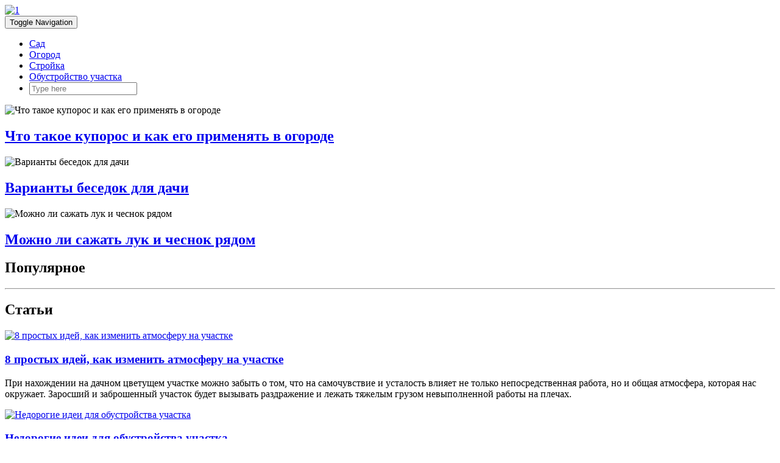

--- FILE ---
content_type: text/html; charset=UTF-8
request_url: https://dacia.ru/
body_size: 9355
content:
<!DOCTYPE html>
<html lang="ru-RU">
<head>


<title>Сайт для дачников Дача.ру - dacia.ru</title> 
<meta name="description" content=" Портал о даче и дачниках с полезными советами по ведению дачного хозяйства" />


 <link rel='dns-prefetch' href='//fonts.googleapis.com' />
<link rel='dns-prefetch' href='//s.w.org' />
<link rel="alternate" type="application/rss+xml" title="1 &raquo; Лента" href="https://dacia.ru/feed/" />
<link rel="alternate" type="application/rss+xml" title="1 &raquo; Лента комментариев" href="https://dacia.ru/comments/feed/" />
		<script type="text/javascript">
			window._wpemojiSettings = {"baseUrl":"https:\/\/s.w.org\/images\/core\/emoji\/13.0.0\/72x72\/","ext":".png","svgUrl":"https:\/\/s.w.org\/images\/core\/emoji\/13.0.0\/svg\/","svgExt":".svg","source":{"concatemoji":"https:\/\/dacia.ru\/wp-includes\/js\/wp-emoji-release.min.js?ver=5.5.17"}};
			!function(e,a,t){var n,r,o,i=a.createElement("canvas"),p=i.getContext&&i.getContext("2d");function s(e,t){var a=String.fromCharCode;p.clearRect(0,0,i.width,i.height),p.fillText(a.apply(this,e),0,0);e=i.toDataURL();return p.clearRect(0,0,i.width,i.height),p.fillText(a.apply(this,t),0,0),e===i.toDataURL()}function c(e){var t=a.createElement("script");t.src=e,t.defer=t.type="text/javascript",a.getElementsByTagName("head")[0].appendChild(t)}for(o=Array("flag","emoji"),t.supports={everything:!0,everythingExceptFlag:!0},r=0;r<o.length;r++)t.supports[o[r]]=function(e){if(!p||!p.fillText)return!1;switch(p.textBaseline="top",p.font="600 32px Arial",e){case"flag":return s([127987,65039,8205,9895,65039],[127987,65039,8203,9895,65039])?!1:!s([55356,56826,55356,56819],[55356,56826,8203,55356,56819])&&!s([55356,57332,56128,56423,56128,56418,56128,56421,56128,56430,56128,56423,56128,56447],[55356,57332,8203,56128,56423,8203,56128,56418,8203,56128,56421,8203,56128,56430,8203,56128,56423,8203,56128,56447]);case"emoji":return!s([55357,56424,8205,55356,57212],[55357,56424,8203,55356,57212])}return!1}(o[r]),t.supports.everything=t.supports.everything&&t.supports[o[r]],"flag"!==o[r]&&(t.supports.everythingExceptFlag=t.supports.everythingExceptFlag&&t.supports[o[r]]);t.supports.everythingExceptFlag=t.supports.everythingExceptFlag&&!t.supports.flag,t.DOMReady=!1,t.readyCallback=function(){t.DOMReady=!0},t.supports.everything||(n=function(){t.readyCallback()},a.addEventListener?(a.addEventListener("DOMContentLoaded",n,!1),e.addEventListener("load",n,!1)):(e.attachEvent("onload",n),a.attachEvent("onreadystatechange",function(){"complete"===a.readyState&&t.readyCallback()})),(n=t.source||{}).concatemoji?c(n.concatemoji):n.wpemoji&&n.twemoji&&(c(n.twemoji),c(n.wpemoji)))}(window,document,window._wpemojiSettings);
		</script>
		<style type="text/css">
img.wp-smiley,
img.emoji {
	display: inline !important;
	border: none !important;
	box-shadow: none !important;
	height: 1em !important;
	width: 1em !important;
	margin: 0 .07em !important;
	vertical-align: -0.1em !important;
	background: none !important;
	padding: 0 !important;
}
</style>
	<link rel='stylesheet' id='wp-block-library-css'  href='https://dacia.ru/wp-includes/css/dist/block-library/style.min.css?ver=5.5.17' type='text/css' media='all' />
<link rel='stylesheet' id='kale-googlefont1-css'  href='//fonts.googleapis.com/css?family=Montserrat%3A400%2C700&#038;ver=5.5.17' type='text/css' media='all' />
<link rel='stylesheet' id='kale-googlefont2-css'  href='//fonts.googleapis.com/css?family=Lato%3A400%2C700%2C300%2C300italic%2C400italic%2C700italic&#038;ver=5.5.17' type='text/css' media='all' />
<link rel='stylesheet' id='kale-googlefont3-css'  href='//fonts.googleapis.com/css?family=Raleway%3A200&#038;ver=5.5.17' type='text/css' media='all' />
<link rel='stylesheet' id='kale-googlefont4-css'  href='//fonts.googleapis.com/css?family=Caveat&#038;ver=5.5.17' type='text/css' media='all' />
<link rel='stylesheet' id='bootstrap-css'  href='https://dacia.ru/wp-content/themes/kale/assets/css/bootstrap.min.css?ver=5.5.17' type='text/css' media='all' />
<link rel='stylesheet' id='bootstrap-select-css'  href='https://dacia.ru/wp-content/themes/kale/assets/css/bootstrap-select.min.css?ver=5.5.17' type='text/css' media='all' />
<link rel='stylesheet' id='smartmenus-bootstrap-css'  href='https://dacia.ru/wp-content/themes/kale/assets/css/jquery.smartmenus.bootstrap.css?ver=5.5.17' type='text/css' media='all' />
<link rel='stylesheet' id='font-awesome-css'  href='https://dacia.ru/wp-content/themes/kale/assets/css/font-awesome.min.css?ver=5.5.17' type='text/css' media='all' />
<link rel='stylesheet' id='owl-carousel-css'  href='https://dacia.ru/wp-content/themes/kale/assets/css/owl.carousel.css?ver=5.5.17' type='text/css' media='all' />
<link rel='stylesheet' id='kale-style-css'  href='https://dacia.ru/wp-content/themes/kale/style.css?ver=5.5.17' type='text/css' media='all' />
<link rel='stylesheet' id='recent-posts-widget-with-thumbnails-public-style-css'  href='https://dacia.ru/wp-content/plugins/recent-posts-widget-with-thumbnails/public.css?ver=6.7.0' type='text/css' media='all' />
<!--[if lt IE 9]>
<script type='text/javascript' src='https://dacia.ru/wp-content/themes/kale/assets/js/html5shiv.min.js?ver=3.7.0' id='kale-html5-js'></script>
<![endif]-->
<!--[if lt IE 9]>
<script type='text/javascript' src='https://dacia.ru/wp-content/themes/kale/assets/js/respond.min.js?ver=1.3.0' id='kale-respond-js'></script>
<![endif]-->
<script type='text/javascript' src='https://dacia.ru/wp-includes/js/jquery/jquery.js?ver=1.12.4-wp' id='jquery-core-js'></script>
<link rel="https://api.w.org/" href="https://dacia.ru/wp-json/" /><link rel="EditURI" type="application/rsd+xml" title="RSD" href="https://dacia.ru/xmlrpc.php?rsd" />
<link rel="wlwmanifest" type="application/wlwmanifest+xml" href="https://dacia.ru/wp-includes/wlwmanifest.xml" /> 
<meta name="generator" content="WordPress 5.5.17" />
<link rel="canonical" href="https://dacia.ru/"/>

<style id="kirki-inline-styles"></style>
    <meta charset="UTF-8" />
    <meta http-equiv="X-UA-Compatible" content="IE=edge" />
    <meta name="viewport" content="width=device-width, initial-scale=1" />
        
</head>

<body class="home blog wp-custom-logo">

<div class="main-wrapper">
    <div class="container">

        <!-- Header -->
        <div class="header">
        
                        
            <!-- Header Row 2 -->
            <div class="header-row-2">
                <div class="logo">
                    <a href="https://dacia.ru/" class="custom-logo-link" rel="home" aria-current="page"><img width="198" height="75" src="https://dacia.ru/wp-content/uploads/2020/11/house-3208132_1280.png" class="custom-logo" alt="1" /></a>                </div>
                            </div>
            <!-- /Header Row 2 -->
            
            
            <!-- Header Row 3 -->
            <div class="header-row-3">
                <nav class="navbar navbar-default">
                    <div class="navbar-header">
                        <button type="button" class="navbar-toggle collapsed" data-toggle="collapse" data-target=".header-row-3 .navbar-collapse" aria-expanded="false">
                        <span class="sr-only">Toggle Navigation</span>
                        <span class="icon-bar"></span>
                        <span class="icon-bar"></span>
                        <span class="icon-bar"></span>
                        </button>
                    </div>
                    <!-- Navigation -->
                    <div class="navbar-collapse collapse"><ul id="menu-1" class="nav navbar-nav"><li id="menu-item-92" class="menu-item menu-item-type-taxonomy menu-item-object-category menu-item-92"><a href="https://dacia.ru/category/sad/">Сад</a></li>
<li id="menu-item-15" class="menu-item menu-item-type-taxonomy menu-item-object-category menu-item-15"><a href="https://dacia.ru/category/ogorod/">Огород</a></li>
<li id="menu-item-93" class="menu-item menu-item-type-taxonomy menu-item-object-category menu-item-93"><a href="https://dacia.ru/category/strojka/">Стройка</a></li>
<li id="menu-item-90" class="menu-item menu-item-type-taxonomy menu-item-object-category menu-item-90"><a href="https://dacia.ru/category/obustrojstvo-uchastka/">Обустройство участка</a></li>
<li class="search">
        <a href="javascript:;" id="toggle-main_search" data-toggle="dropdown"><i class="fa fa-search"></i></a>
        <div class="dropdown-menu main_search">
            <form name="main_search" method="get" action="https://dacia.ru/">
                <input type="text" name="s" class="form-control" placeholder="Type here" />
            </form>
        </div>
    </li></ul></div>                    <!-- /Navigation -->
                </nav>
            </div>
            <!-- /Header Row 3 -->
            
            
        </div>
        <!-- /Header -->
        
<!-- Frontpage Banner / Slider -->


    <div class="frontpage-slider frontpage-posts-slider">
        <div class="owl-carousel">
                    <div class="owl-carousel-item">
			
									<img src="https://dacia.ru/wp-content/uploads/2020/11/dacha-2699712_1920-1200x550.jpg" alt="Что такое купорос и как его применять в огороде" />
					<div class="caption">
						<p class="date"></p>
						<h2><a href="https://dacia.ru/chto-takoe-kuporos-i-kak-ego-primenyat-v-ogorode/" title="Что такое купорос и как его применять в огороде">Что такое купорос и как его применять в огороде</a></h2>
				
					</div>
				            </div>
                        <div class="owl-carousel-item">
			
									<img src="https://dacia.ru/wp-content/uploads/2020/11/pexels-pixabay-164260-1200x550.jpg" alt="Варианты беседок для дачи" />
					<div class="caption">
						<p class="date"></p>
						<h2><a href="https://dacia.ru/varianty-besedok-dlya-dachi/" title="Варианты беседок для дачи">Варианты беседок для дачи</a></h2>
				
					</div>
				            </div>
                        <div class="owl-carousel-item">
			
									<img src="https://dacia.ru/wp-content/uploads/2020/10/onion-3706937_1920-1200x550.jpg" alt="Можно ли сажать лук и чеснок рядом" />
					<div class="caption">
						<p class="date"></p>
						<h2><a href="https://dacia.ru/mozhno-li-sazhat-luk-i-chesnok-ryadom/" title="Можно ли сажать лук и чеснок рядом">Можно ли сажать лук и чеснок рядом</a></h2>
				
					</div>
				            </div>
                    </div>
    </div>

<!-- /Frontpage Banner / Slider -->    <!-- Frontpage Featured Posts -->
    <div class="frontpage-featured-posts">
        <h2 class="block-title"><span>Популярное</span></h2>
        <div class="row" data-fluid=".entry-title">
            <div class="col-md-4">
                            </div>
            <div class="col-md-4">
                            </div>
            <div class="col-md-4">
                            </div>
        </div>
    <hr />
	</div>
	<!-- /Frontpage Featured Posts -->
        

<div class="blog-feed">
<!-- Two Columns -->
<div class="row two-columns">
    
<!-- Main Column -->
<div class="main-column  col-md-8 ">
    <!-- Blog Feed -->
    <div class="blog-feed">
        <h2>Статьи</h2>
        
        <div class="blog-feed-posts">
        
        <div class="row" data-fluid=".entry-title"><div class="col-md-6"><div id="post-174" class="entry entry-small post-174 post type-post status-publish format-standard has-post-thumbnail hentry category-obustrojstvo-uchastka">
    
    <div class="entry-content">
        
        <div class="entry-thumb">
                        <a href="https://dacia.ru/8-prostyh-idej-kak-izmenit-atmosferu-na-uchastke/"><img width="760" height="400" src="https://dacia.ru/wp-content/uploads/2020/11/gazebo-211654_1280-760x400.jpg" class="img-responsive wp-post-image" alt="8 простых идей, как изменить атмосферу на участке" loading="lazy" /></a>
                    </div>
        
                
                <h3 class="entry-title"><a href="https://dacia.ru/8-prostyh-idej-kak-izmenit-atmosferu-na-uchastke/" title="8 простых идей, как изменить атмосферу на участке">8 простых идей, как изменить атмосферу на участке</a></h3>
                
                <div class="entry-summary"><p>При нахождении на дачном цветущем участке можно забыть о том, что на самочувствие и усталость влияет не только непосредственная работа, но и общая атмосфера, которая нас окружает. Заросший и заброшенный участок будет вызывать раздражение и лежать тяжелым грузом невыполненной работы на плечах.</p>
</div>
                
                
    </div>
</div></div><div class="col-md-6"><div id="post-168" class="entry entry-small post-168 post type-post status-publish format-standard has-post-thumbnail hentry category-obustrojstvo-uchastka">
    
    <div class="entry-content">
        
        <div class="entry-thumb">
                        <a href="https://dacia.ru/nedorogie-idei-dlya-obustrojstva-uchastka/"><img width="760" height="400" src="https://dacia.ru/wp-content/uploads/2020/11/pathway-2289978_1280-760x400.jpg" class="img-responsive wp-post-image" alt="Недорогие идеи для обустройства участка" loading="lazy" /></a>
                    </div>
        
                
                <h3 class="entry-title"><a href="https://dacia.ru/nedorogie-idei-dlya-obustrojstva-uchastka/" title="Недорогие идеи для обустройства участка">Недорогие идеи для обустройства участка</a></h3>
                
                <div class="entry-summary"><p>Прекрасные летние или весенние температуры часто заманивают нас на улицу. Чтобы продлить время нахождения на открытом воздухе, можно обустроить красивый и удобный дворик на участке.</p>
</div>
                
                
    </div>
</div></div></div><div id="post-164" class="entry entry-full post-164 post type-post status-publish format-standard has-post-thumbnail hentry category-obustrojstvo-uchastka">
    
    <div class="entry-content">
        
        <div class="entry-thumb">
                        <a href="https://dacia.ru/vybor-rastenij-dlya-alpijskoj-gorki/"><img width="1280" height="854" src="https://dacia.ru/wp-content/uploads/2020/11/wooden-bridge-3344449_1280.jpg" class="img-responsive wp-post-image" alt="Выбор растений для альпийской горки" loading="lazy" srcset="https://dacia.ru/wp-content/uploads/2020/11/wooden-bridge-3344449_1280.jpg 1280w, https://dacia.ru/wp-content/uploads/2020/11/wooden-bridge-3344449_1280-300x200.jpg 300w, https://dacia.ru/wp-content/uploads/2020/11/wooden-bridge-3344449_1280-1024x683.jpg 1024w, https://dacia.ru/wp-content/uploads/2020/11/wooden-bridge-3344449_1280-768x512.jpg 768w" sizes="(max-width: 1280px) 100vw, 1280px" /></a>
                    </div>
        
                
                <h3 class="entry-title"><a href="https://dacia.ru/vybor-rastenij-dlya-alpijskoj-gorki/" title="Выбор растений для альпийской горки">Выбор растений для альпийской горки</a></h3>
                
                <div class="entry-summary"><p>Альпийская горка — один из вариантов украшения придомового участка. Это каменистый сад в окружении цветов. Подобный элемент ландшафтного дизайна не нуждается в постоянном уходе. Поэтому он так популярен среди садовников. <a href="https://dacia.ru/vybor-rastenij-dlya-alpijskoj-gorki/#more-164" class="more-link"><span aria-label="Читать далее Выбор растений для альпийской горки">(далее&hellip;)</span></a></p>
</div>
                
                
    </div>
</div><div class="row" data-fluid=".entry-title"><div class="col-md-6"><div id="post-160" class="entry entry-small post-160 post type-post status-publish format-standard has-post-thumbnail hentry category-obustrojstvo-uchastka">
    
    <div class="entry-content">
        
        <div class="entry-thumb">
                        <a href="https://dacia.ru/oformlenie-klumb-shhebnem/"><img width="760" height="400" src="https://dacia.ru/wp-content/uploads/2020/11/pebbles-3429815_1280-760x400.jpg" class="img-responsive wp-post-image" alt="Оформление клумб щебнем" loading="lazy" /></a>
                    </div>
        
                
                <h3 class="entry-title"><a href="https://dacia.ru/oformlenie-klumb-shhebnem/" title="Оформление клумб щебнем">Оформление клумб щебнем</a></h3>
                
                <div class="entry-summary"><p>В последнее время всё большую популярность набирает оформление ландшафтного дизайна декоративным щебнем. Существует множество способов использования камня для оформления участка, в том числе формирование клумб.</p>
</div>
                
                
    </div>
</div></div><div class="col-md-6"><div id="post-156" class="entry entry-small post-156 post type-post status-publish format-standard has-post-thumbnail hentry category-strojka">
    
    <div class="entry-content">
        
        <div class="entry-thumb">
                        <a href="https://dacia.ru/pravilnaya-lakirovka-dverej-i-okon-dachnogo-doma/"><img width="760" height="400" src="https://dacia.ru/wp-content/uploads/2020/11/pexels-flickr-157172-760x400.jpg" class="img-responsive wp-post-image" alt="Правильная лакировка дверей и окон дачного дома" loading="lazy" /></a>
                    </div>
        
                
                <h3 class="entry-title"><a href="https://dacia.ru/pravilnaya-lakirovka-dverej-i-okon-dachnogo-doma/" title="Правильная лакировка дверей и окон дачного дома">Правильная лакировка дверей и окон дачного дома</a></h3>
                
                <div class="entry-summary"><p>Не знаете, как покрыть лаком дверь, окно и другие деревянные поверхности? Нанесение этого материала на внутренние и внешние поверхности изделий остается одним из популярнейших способов обеспечения элегантной и долговечной отделки.</p>
</div>
                
                
    </div>
</div></div></div><div id="post-152" class="entry entry-full post-152 post type-post status-publish format-standard has-post-thumbnail hentry category-strojka">
    
    <div class="entry-content">
        
        <div class="entry-thumb">
                        <a href="https://dacia.ru/postrojte-nedoroguyu-besedku-svoimi-rukami/"><img width="1280" height="788" src="https://dacia.ru/wp-content/uploads/2020/11/pavilion-321036_1280.jpg" class="img-responsive wp-post-image" alt="Постройте недорогую беседку своими руками" loading="lazy" srcset="https://dacia.ru/wp-content/uploads/2020/11/pavilion-321036_1280.jpg 1280w, https://dacia.ru/wp-content/uploads/2020/11/pavilion-321036_1280-300x185.jpg 300w, https://dacia.ru/wp-content/uploads/2020/11/pavilion-321036_1280-1024x630.jpg 1024w, https://dacia.ru/wp-content/uploads/2020/11/pavilion-321036_1280-768x473.jpg 768w" sizes="(max-width: 1280px) 100vw, 1280px" /></a>
                    </div>
        
                
                <h3 class="entry-title"><a href="https://dacia.ru/postrojte-nedoroguyu-besedku-svoimi-rukami/" title="Постройте недорогую беседку своими руками">Постройте недорогую беседку своими руками</a></h3>
                
                <div class="entry-summary"><p>Беседка — это высокое сооружение для сада, которое добавляет визуальной привлекательности и служит определенной цели. Часто стены беседки выполняют роль решеток для роста лианных растений, но также их можно сделать довольно интересным элементом участка. <a href="https://dacia.ru/postrojte-nedoroguyu-besedku-svoimi-rukami/#more-152" class="more-link"><span aria-label="Читать далее Постройте недорогую беседку своими руками">(далее&hellip;)</span></a></p>
</div>
                
                
    </div>
</div><div class="row" data-fluid=".entry-title"><div class="col-md-6"><div id="post-148" class="entry entry-small post-148 post type-post status-publish format-standard has-post-thumbnail hentry category-strojka">
    
    <div class="entry-content">
        
        <div class="entry-thumb">
                        <a href="https://dacia.ru/uteplitel-dlya-sten-vybiraem-samyj-bezopasnyj/"><img width="760" height="400" src="https://dacia.ru/wp-content/uploads/2020/11/house-2596975_1280-760x400.jpg" class="img-responsive wp-post-image" alt="Утеплитель для стен, выбираем самый безопасный" loading="lazy" /></a>
                    </div>
        
                
                <h3 class="entry-title"><a href="https://dacia.ru/uteplitel-dlya-sten-vybiraem-samyj-bezopasnyj/" title="Утеплитель для стен, выбираем самый безопасный">Утеплитель для стен, выбираем самый безопасный</a></h3>
                
                <div class="entry-summary"><p>Главным показателем материала для снижения теплопотерь в зданиях считается способность сохранять тепло. Но не менее важны и параметры безопасности, ведь применение для жилых (да и производственных) зданий пожароопасных и неэкологичных утеплителей может привести к проблемам со здоровьем людей, а в некоторых случаях принести материальные потери.</p>
</div>
                
                
    </div>
</div></div><div class="col-md-6"><div id="post-144" class="entry entry-small post-144 post type-post status-publish format-standard has-post-thumbnail hentry category-strojka">
    
    <div class="entry-content">
        
        <div class="entry-thumb">
                        <a href="https://dacia.ru/podgotavlivaem-dachnyj-domik-k-zime/"><img width="760" height="400" src="https://dacia.ru/wp-content/uploads/2020/11/snow-3066789_1280-760x400.jpg" class="img-responsive wp-post-image" alt="Подготавливаем дачный домик к зиме" loading="lazy" /></a>
                    </div>
        
                
                <h3 class="entry-title"><a href="https://dacia.ru/podgotavlivaem-dachnyj-domik-k-zime/" title="Подготавливаем дачный домик к зиме">Подготавливаем дачный домик к зиме</a></h3>
                
                <div class="entry-summary"><p>Круглогодичное проживание на даче не очень характерно для жителей России. Большинство живут в загородном домике с весны по осень, а зимой в лучшем случае 1-2 раза приезжают с проверкой.</p>
</div>
                
                
    </div>
</div></div></div><div id="post-140" class="entry entry-full post-140 post type-post status-publish format-standard has-post-thumbnail hentry category-sad">
    
    <div class="entry-content">
        
        <div class="entry-thumb">
                        <a href="https://dacia.ru/podgotovka-rastenij-k-zime/"><img width="1280" height="720" src="https://dacia.ru/wp-content/uploads/2020/11/winter-2443464_1280.jpg" class="img-responsive wp-post-image" alt="Подготовка растений к зиме" loading="lazy" srcset="https://dacia.ru/wp-content/uploads/2020/11/winter-2443464_1280.jpg 1280w, https://dacia.ru/wp-content/uploads/2020/11/winter-2443464_1280-300x169.jpg 300w, https://dacia.ru/wp-content/uploads/2020/11/winter-2443464_1280-1024x576.jpg 1024w, https://dacia.ru/wp-content/uploads/2020/11/winter-2443464_1280-768x432.jpg 768w" sizes="(max-width: 1280px) 100vw, 1280px" /></a>
                    </div>
        
                
                <h3 class="entry-title"><a href="https://dacia.ru/podgotovka-rastenij-k-zime/" title="Подготовка растений к зиме">Подготовка растений к зиме</a></h3>
                
                <div class="entry-summary"><p>Методы подготовки растений к зиме сильно различаются в зависимости от региона и того, что было посажено. Но грамотный подход к данному процессу все же имеет некоторые ключевые и схожие факторы, которые помогают сохранить растения здоровыми и цветущими от сезона к сезону. <a href="https://dacia.ru/podgotovka-rastenij-k-zime/#more-140" class="more-link"><span aria-label="Читать далее Подготовка растений к зиме">(далее&hellip;)</span></a></p>
</div>
                
                
    </div>
</div>        
        </div>
                <div class="pagination-blog-feed">
            <div class="previous_posts"><a href="https://dacia.ru/page/2/" >Previous Posts</a></div>                    </div>
            </div>
    <!-- /Blog Feed -->
</div>
<!-- /Main Column -->    <!-- Sidebar -->
<div class="sidebar sidebar-column  col-md-4 "> 
    <div class="sidebar-default sidebar-block sidebar-no-borders">
		<div id="recent-posts-2" class="default-widget widget widget_recent_entries">
		<h3 class="widget-title"><span>Свежие записи</span></h3>
		<ul>
											<li>
					<a href="https://dacia.ru/8-prostyh-idej-kak-izmenit-atmosferu-na-uchastke/">8 простых идей, как изменить атмосферу на участке</a>
									</li>
											<li>
					<a href="https://dacia.ru/nedorogie-idei-dlya-obustrojstva-uchastka/">Недорогие идеи для обустройства участка</a>
									</li>
											<li>
					<a href="https://dacia.ru/vybor-rastenij-dlya-alpijskoj-gorki/">Выбор растений для альпийской горки</a>
									</li>
											<li>
					<a href="https://dacia.ru/oformlenie-klumb-shhebnem/">Оформление клумб щебнем</a>
									</li>
											<li>
					<a href="https://dacia.ru/pravilnaya-lakirovka-dverej-i-okon-dachnogo-doma/">Правильная лакировка дверей и окон дачного дома</a>
									</li>
											<li>
					<a href="https://dacia.ru/postrojte-nedoroguyu-besedku-svoimi-rukami/">Постройте недорогую беседку своими руками</a>
									</li>
											<li>
					<a href="https://dacia.ru/uteplitel-dlya-sten-vybiraem-samyj-bezopasnyj/">Утеплитель для стен, выбираем самый безопасный</a>
									</li>
											<li>
					<a href="https://dacia.ru/podgotavlivaem-dachnyj-domik-k-zime/">Подготавливаем дачный домик к зиме</a>
									</li>
											<li>
					<a href="https://dacia.ru/podgotovka-rastenij-k-zime/">Подготовка растений к зиме</a>
									</li>
											<li>
					<a href="https://dacia.ru/sposoby-razmnozheniya-ezheviki/">Способы размножения ежевики</a>
									</li>
					</ul>

		</div><div id="custom_html-2" class="widget_text default-widget widget widget_custom_html"><div class="textwidget custom-html-widget"><img width="100%" src="/1.jpg"></div></div></div></div>
<!-- /Sidebar --></div>
<!-- /Two Columns -->
<hr />
</div>


            <!-- Frontpage Large Post -->
    <div class="frontpage-large-post">
        
        <h2 class="block-title"><span>Почитать</span></h2>
        <div id="post-80" class="entry entry-full post-80 post type-post status-publish format-standard has-post-thumbnail hentry category-sad">
    
    <div class="entry-content">
        
        <div class="entry-thumb">
                        <a href="https://dacia.ru/chem-otlichaetsya-anglijskij-sad-ot-franczuzskogo/"><img width="1920" height="992" src="https://dacia.ru/wp-content/uploads/2020/11/garden-2040714_1920.jpg" class="img-responsive wp-post-image" alt="Чем отличается английский сад от французского" loading="lazy" srcset="https://dacia.ru/wp-content/uploads/2020/11/garden-2040714_1920.jpg 1920w, https://dacia.ru/wp-content/uploads/2020/11/garden-2040714_1920-300x155.jpg 300w, https://dacia.ru/wp-content/uploads/2020/11/garden-2040714_1920-1024x529.jpg 1024w, https://dacia.ru/wp-content/uploads/2020/11/garden-2040714_1920-768x397.jpg 768w, https://dacia.ru/wp-content/uploads/2020/11/garden-2040714_1920-1536x794.jpg 1536w" sizes="(max-width: 1920px) 100vw, 1920px" /></a>
                    </div>
        
                
                <h3 class="entry-title"><a href="https://dacia.ru/chem-otlichaetsya-anglijskij-sad-ot-franczuzskogo/" title="Чем отличается английский сад от французского">Чем отличается английский сад от французского</a></h3>
                
                <div class="entry-summary"><p>Ландшафтный дизайн сада отражает желания, настроение и характер владельца участка. Каждый человек выбирает стиль, соответствующий его предпочтениям и состоянию души. Кому-то нравится элегантный и стильный дизайн, а кто-то предпочитает оформление ландшафта в минималистическом стиле. Наибольшей популярностью пользуются французские и английские сады.</p>
<h2><b>Французский сад</b></h2>
<p>Данный вид оформления приусадебного участка также известен, как барокко. Он приобрёл свою популярность ещё в 17 столетии и не теряет актуальности сегодня. Главной особенностью стиля является элегантность. Только представители высших слоёв населения могли позволить себе художественное оформление сада. Во французских садах, все растения и деревья, адаптировали под потребности человека путём обрезки растений. Основой этого дизайна является контроль над всеми культурами, что проявляется в создании интересных живых форм, часто в виде геометрических фигур.</p>
<p>Главной отличительной чертой французского сада является симметрия и точные линии, что проявляется в виде дорожек и их пересечения на середине сада, а также обрезанные деревья и кустарники. Также особое место занимает цветовая гамма. В качестве дополнительных элементов используют скамейки, фонтаны и другие декоративные элементы.</p>
<h2><b>Английский сад</b></h2>
<p>Главной особенностью этого стиля является естественность. При создании английского сада, необходимо создать атмосферу натуральной природы, нетронутую человеком. При создании ландшафтного дизайна в стиле «английский сад» довольно сложно добиться естественности. Участок одновременно должен выглядеть словно сюда не вмешивался человек и при этом быть аккуратным и ухоженным. При создании этого стиля важно достигнуть баланс между естественностью и красотой. Английский сад – это общий нецелевой участок, с заросшими лианами и рандомно расположенными камнями. В саду не должно быть заборов и любых других ограждений, а также геометрических форм.</p>
<p>Такой сад предназначен для отдыха в окружении природы, нетронутой человеком. Все растения, дикую траву и мох не нужно обрезать и придавать форму, они должны быть в натуральную высоту. В крупных садах Англии любые архитектурные строения больше похожи на древние храмы, они создают таинственную и загадочную атмосферу.</p>
<h2><b>Вывод</b></h2>
<p>Французский и английский сады имеют существенные отличия, которые придают стилю особого шарма и привлекательности. Выбор ландшафтного дизайна индивидуален, зависит от характера и способа жизни владельца сада.</p>
</div>
                
                
    </div>
</div>        <hr />

    </div>
    <!-- /Frontpage Large Post -->

        

<!-- /Footer Widgets -->
        
        <!-- Footer -->
        <div class="footer">
            
                                                <div class="footer-copyright">Copyright © 2020 Информационный сайт про дачное хозяйство</div>
                           
<!-- Yandex.Metrika counter -->
<script type="text/javascript" >
    (function (d, w, c) {
        (w[c] = w[c] || []).push(function() {
            try {
                w.yaCounter50291119 = new Ya.Metrika2({
                    id:50291119,
                    clickmap:true,
                    trackLinks:true,
                    accurateTrackBounce:true
                });
            } catch(e) { }
        });

        var n = d.getElementsByTagName("script")[0],
            s = d.createElement("script"),
            f = function () { n.parentNode.insertBefore(s, n); };
        s.type = "text/javascript";
        s.async = true;
        s.src = "https://mc.yandex.ru/metrika/tag.js";

        if (w.opera == "[object Opera]") {
            d.addEventListener("DOMContentLoaded", f, false);
        } else { f(); }
    })(document, window, "yandex_metrika_callbacks2");
</script>
<noscript><div><img src="https://mc.yandex.ru/watch/50291119" style="position:absolute; left:-9999px;" alt="" /></div></noscript>
<!-- /Yandex.Metrika counter -->            
        </div>
        <!-- /Footer -->
        
    </div><!-- /Container -->
</div><!-- /Main Wrapper -->

<script type='text/javascript' src='https://dacia.ru/wp-content/themes/kale/assets/js/bootstrap.min.js?ver=5.5.17' id='bootstrap-js'></script>
<script type='text/javascript' src='https://dacia.ru/wp-content/themes/kale/assets/js/bootstrap-select.min.js?ver=5.5.17' id='bootstrap-select-js'></script>
<script type='text/javascript' src='https://dacia.ru/wp-content/themes/kale/assets/js/jquery.smartmenus.js?ver=5.5.17' id='smartmenus-js'></script>
<script type='text/javascript' src='https://dacia.ru/wp-content/themes/kale/assets/js/jquery.smartmenus.bootstrap.js?ver=5.5.17' id='smartmenus-bootstrap-js'></script>
<script type='text/javascript' src='https://dacia.ru/wp-content/themes/kale/assets/js/owl.carousel.min.js?ver=5.5.17' id='owl-carousel-js'></script>
<script type='text/javascript' src='https://dacia.ru/wp-content/themes/kale/assets/js/kale.js?ver=5.5.17' id='kale-js-js'></script>
<script type='text/javascript' src='https://dacia.ru/wp-includes/js/wp-embed.min.js?ver=5.5.17' id='wp-embed-js'></script>
<script defer src="https://static.cloudflareinsights.com/beacon.min.js/vcd15cbe7772f49c399c6a5babf22c1241717689176015" integrity="sha512-ZpsOmlRQV6y907TI0dKBHq9Md29nnaEIPlkf84rnaERnq6zvWvPUqr2ft8M1aS28oN72PdrCzSjY4U6VaAw1EQ==" data-cf-beacon='{"version":"2024.11.0","token":"4a6fb322c4884602aa90d2981f62bec5","r":1,"server_timing":{"name":{"cfCacheStatus":true,"cfEdge":true,"cfExtPri":true,"cfL4":true,"cfOrigin":true,"cfSpeedBrain":true},"location_startswith":null}}' crossorigin="anonymous"></script>
</body>
</html>
